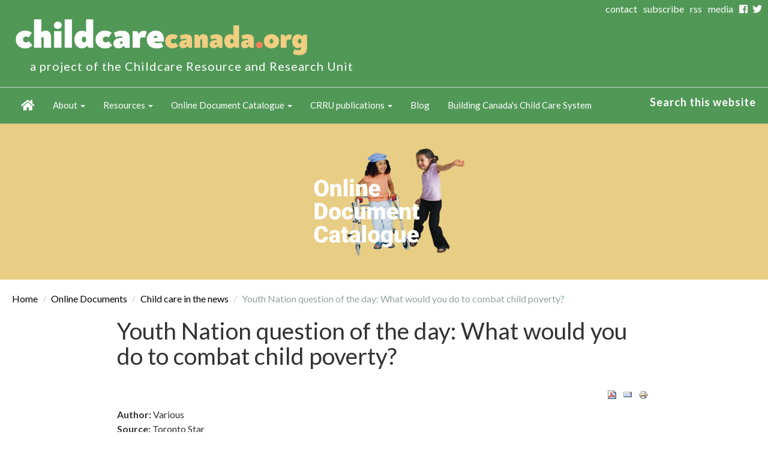

--- FILE ---
content_type: text/html; charset=utf-8
request_url: https://childcarecanada.org/documents/child-care-news/11/06/youth-nation-question-day-what-would-you-do-combat-child-poverty
body_size: 23565
content:
<!DOCTYPE html>
<html lang="en" dir="ltr">
<head>
  <link rel="profile" href="http://www.w3.org/1999/xhtml/vocab" />
  <link rel="alternate" type="application/rss+xml" title="This is the main feed for childcarecanada.org. It contains all online documents and childcare in the news items." href="/rss.xml" />
  <meta name="viewport" content="width=device-width, initial-scale=1.0">
  <meta http-equiv="Content-Type" content="text/html; charset=utf-8" /><script type="text/javascript">(window.NREUM||(NREUM={})).init={ajax:{deny_list:["bam.nr-data.net"]},feature_flags:["soft_nav"]};(window.NREUM||(NREUM={})).loader_config={licenseKey:"NRJS-70cdeb6a9890eea5512",applicationID:"364722062",browserID:"364722133"};;/*! For license information please see nr-loader-rum-1.308.0.min.js.LICENSE.txt */
(()=>{var e,t,r={163:(e,t,r)=>{"use strict";r.d(t,{j:()=>E});var n=r(384),i=r(1741);var a=r(2555);r(860).K7.genericEvents;const s="experimental.resources",o="register",c=e=>{if(!e||"string"!=typeof e)return!1;try{document.createDocumentFragment().querySelector(e)}catch{return!1}return!0};var d=r(2614),u=r(944),l=r(8122);const f="[data-nr-mask]",g=e=>(0,l.a)(e,(()=>{const e={feature_flags:[],experimental:{allow_registered_children:!1,resources:!1},mask_selector:"*",block_selector:"[data-nr-block]",mask_input_options:{color:!1,date:!1,"datetime-local":!1,email:!1,month:!1,number:!1,range:!1,search:!1,tel:!1,text:!1,time:!1,url:!1,week:!1,textarea:!1,select:!1,password:!0}};return{ajax:{deny_list:void 0,block_internal:!0,enabled:!0,autoStart:!0},api:{get allow_registered_children(){return e.feature_flags.includes(o)||e.experimental.allow_registered_children},set allow_registered_children(t){e.experimental.allow_registered_children=t},duplicate_registered_data:!1},browser_consent_mode:{enabled:!1},distributed_tracing:{enabled:void 0,exclude_newrelic_header:void 0,cors_use_newrelic_header:void 0,cors_use_tracecontext_headers:void 0,allowed_origins:void 0},get feature_flags(){return e.feature_flags},set feature_flags(t){e.feature_flags=t},generic_events:{enabled:!0,autoStart:!0},harvest:{interval:30},jserrors:{enabled:!0,autoStart:!0},logging:{enabled:!0,autoStart:!0},metrics:{enabled:!0,autoStart:!0},obfuscate:void 0,page_action:{enabled:!0},page_view_event:{enabled:!0,autoStart:!0},page_view_timing:{enabled:!0,autoStart:!0},performance:{capture_marks:!1,capture_measures:!1,capture_detail:!0,resources:{get enabled(){return e.feature_flags.includes(s)||e.experimental.resources},set enabled(t){e.experimental.resources=t},asset_types:[],first_party_domains:[],ignore_newrelic:!0}},privacy:{cookies_enabled:!0},proxy:{assets:void 0,beacon:void 0},session:{expiresMs:d.wk,inactiveMs:d.BB},session_replay:{autoStart:!0,enabled:!1,preload:!1,sampling_rate:10,error_sampling_rate:100,collect_fonts:!1,inline_images:!1,fix_stylesheets:!0,mask_all_inputs:!0,get mask_text_selector(){return e.mask_selector},set mask_text_selector(t){c(t)?e.mask_selector="".concat(t,",").concat(f):""===t||null===t?e.mask_selector=f:(0,u.R)(5,t)},get block_class(){return"nr-block"},get ignore_class(){return"nr-ignore"},get mask_text_class(){return"nr-mask"},get block_selector(){return e.block_selector},set block_selector(t){c(t)?e.block_selector+=",".concat(t):""!==t&&(0,u.R)(6,t)},get mask_input_options(){return e.mask_input_options},set mask_input_options(t){t&&"object"==typeof t?e.mask_input_options={...t,password:!0}:(0,u.R)(7,t)}},session_trace:{enabled:!0,autoStart:!0},soft_navigations:{enabled:!0,autoStart:!0},spa:{enabled:!0,autoStart:!0},ssl:void 0,user_actions:{enabled:!0,elementAttributes:["id","className","tagName","type"]}}})());var p=r(6154),m=r(9324);let h=0;const v={buildEnv:m.F3,distMethod:m.Xs,version:m.xv,originTime:p.WN},b={consented:!1},y={appMetadata:{},get consented(){return this.session?.state?.consent||b.consented},set consented(e){b.consented=e},customTransaction:void 0,denyList:void 0,disabled:!1,harvester:void 0,isolatedBacklog:!1,isRecording:!1,loaderType:void 0,maxBytes:3e4,obfuscator:void 0,onerror:void 0,ptid:void 0,releaseIds:{},session:void 0,timeKeeper:void 0,registeredEntities:[],jsAttributesMetadata:{bytes:0},get harvestCount(){return++h}},_=e=>{const t=(0,l.a)(e,y),r=Object.keys(v).reduce((e,t)=>(e[t]={value:v[t],writable:!1,configurable:!0,enumerable:!0},e),{});return Object.defineProperties(t,r)};var w=r(5701);const x=e=>{const t=e.startsWith("http");e+="/",r.p=t?e:"https://"+e};var R=r(7836),k=r(3241);const A={accountID:void 0,trustKey:void 0,agentID:void 0,licenseKey:void 0,applicationID:void 0,xpid:void 0},S=e=>(0,l.a)(e,A),T=new Set;function E(e,t={},r,s){let{init:o,info:c,loader_config:d,runtime:u={},exposed:l=!0}=t;if(!c){const e=(0,n.pV)();o=e.init,c=e.info,d=e.loader_config}e.init=g(o||{}),e.loader_config=S(d||{}),c.jsAttributes??={},p.bv&&(c.jsAttributes.isWorker=!0),e.info=(0,a.D)(c);const f=e.init,m=[c.beacon,c.errorBeacon];T.has(e.agentIdentifier)||(f.proxy.assets&&(x(f.proxy.assets),m.push(f.proxy.assets)),f.proxy.beacon&&m.push(f.proxy.beacon),e.beacons=[...m],function(e){const t=(0,n.pV)();Object.getOwnPropertyNames(i.W.prototype).forEach(r=>{const n=i.W.prototype[r];if("function"!=typeof n||"constructor"===n)return;let a=t[r];e[r]&&!1!==e.exposed&&"micro-agent"!==e.runtime?.loaderType&&(t[r]=(...t)=>{const n=e[r](...t);return a?a(...t):n})})}(e),(0,n.US)("activatedFeatures",w.B)),u.denyList=[...f.ajax.deny_list||[],...f.ajax.block_internal?m:[]],u.ptid=e.agentIdentifier,u.loaderType=r,e.runtime=_(u),T.has(e.agentIdentifier)||(e.ee=R.ee.get(e.agentIdentifier),e.exposed=l,(0,k.W)({agentIdentifier:e.agentIdentifier,drained:!!w.B?.[e.agentIdentifier],type:"lifecycle",name:"initialize",feature:void 0,data:e.config})),T.add(e.agentIdentifier)}},384:(e,t,r)=>{"use strict";r.d(t,{NT:()=>s,US:()=>u,Zm:()=>o,bQ:()=>d,dV:()=>c,pV:()=>l});var n=r(6154),i=r(1863),a=r(1910);const s={beacon:"bam.nr-data.net",errorBeacon:"bam.nr-data.net"};function o(){return n.gm.NREUM||(n.gm.NREUM={}),void 0===n.gm.newrelic&&(n.gm.newrelic=n.gm.NREUM),n.gm.NREUM}function c(){let e=o();return e.o||(e.o={ST:n.gm.setTimeout,SI:n.gm.setImmediate||n.gm.setInterval,CT:n.gm.clearTimeout,XHR:n.gm.XMLHttpRequest,REQ:n.gm.Request,EV:n.gm.Event,PR:n.gm.Promise,MO:n.gm.MutationObserver,FETCH:n.gm.fetch,WS:n.gm.WebSocket},(0,a.i)(...Object.values(e.o))),e}function d(e,t){let r=o();r.initializedAgents??={},t.initializedAt={ms:(0,i.t)(),date:new Date},r.initializedAgents[e]=t}function u(e,t){o()[e]=t}function l(){return function(){let e=o();const t=e.info||{};e.info={beacon:s.beacon,errorBeacon:s.errorBeacon,...t}}(),function(){let e=o();const t=e.init||{};e.init={...t}}(),c(),function(){let e=o();const t=e.loader_config||{};e.loader_config={...t}}(),o()}},782:(e,t,r)=>{"use strict";r.d(t,{T:()=>n});const n=r(860).K7.pageViewTiming},860:(e,t,r)=>{"use strict";r.d(t,{$J:()=>u,K7:()=>c,P3:()=>d,XX:()=>i,Yy:()=>o,df:()=>a,qY:()=>n,v4:()=>s});const n="events",i="jserrors",a="browser/blobs",s="rum",o="browser/logs",c={ajax:"ajax",genericEvents:"generic_events",jserrors:i,logging:"logging",metrics:"metrics",pageAction:"page_action",pageViewEvent:"page_view_event",pageViewTiming:"page_view_timing",sessionReplay:"session_replay",sessionTrace:"session_trace",softNav:"soft_navigations",spa:"spa"},d={[c.pageViewEvent]:1,[c.pageViewTiming]:2,[c.metrics]:3,[c.jserrors]:4,[c.spa]:5,[c.ajax]:6,[c.sessionTrace]:7,[c.softNav]:8,[c.sessionReplay]:9,[c.logging]:10,[c.genericEvents]:11},u={[c.pageViewEvent]:s,[c.pageViewTiming]:n,[c.ajax]:n,[c.spa]:n,[c.softNav]:n,[c.metrics]:i,[c.jserrors]:i,[c.sessionTrace]:a,[c.sessionReplay]:a,[c.logging]:o,[c.genericEvents]:"ins"}},944:(e,t,r)=>{"use strict";r.d(t,{R:()=>i});var n=r(3241);function i(e,t){"function"==typeof console.debug&&(console.debug("New Relic Warning: https://github.com/newrelic/newrelic-browser-agent/blob/main/docs/warning-codes.md#".concat(e),t),(0,n.W)({agentIdentifier:null,drained:null,type:"data",name:"warn",feature:"warn",data:{code:e,secondary:t}}))}},1687:(e,t,r)=>{"use strict";r.d(t,{Ak:()=>d,Ze:()=>f,x3:()=>u});var n=r(3241),i=r(7836),a=r(3606),s=r(860),o=r(2646);const c={};function d(e,t){const r={staged:!1,priority:s.P3[t]||0};l(e),c[e].get(t)||c[e].set(t,r)}function u(e,t){e&&c[e]&&(c[e].get(t)&&c[e].delete(t),p(e,t,!1),c[e].size&&g(e))}function l(e){if(!e)throw new Error("agentIdentifier required");c[e]||(c[e]=new Map)}function f(e="",t="feature",r=!1){if(l(e),!e||!c[e].get(t)||r)return p(e,t);c[e].get(t).staged=!0,g(e)}function g(e){const t=Array.from(c[e]);t.every(([e,t])=>t.staged)&&(t.sort((e,t)=>e[1].priority-t[1].priority),t.forEach(([t])=>{c[e].delete(t),p(e,t)}))}function p(e,t,r=!0){const s=e?i.ee.get(e):i.ee,c=a.i.handlers;if(!s.aborted&&s.backlog&&c){if((0,n.W)({agentIdentifier:e,type:"lifecycle",name:"drain",feature:t}),r){const e=s.backlog[t],r=c[t];if(r){for(let t=0;e&&t<e.length;++t)m(e[t],r);Object.entries(r).forEach(([e,t])=>{Object.values(t||{}).forEach(t=>{t[0]?.on&&t[0]?.context()instanceof o.y&&t[0].on(e,t[1])})})}}s.isolatedBacklog||delete c[t],s.backlog[t]=null,s.emit("drain-"+t,[])}}function m(e,t){var r=e[1];Object.values(t[r]||{}).forEach(t=>{var r=e[0];if(t[0]===r){var n=t[1],i=e[3],a=e[2];n.apply(i,a)}})}},1738:(e,t,r)=>{"use strict";r.d(t,{U:()=>g,Y:()=>f});var n=r(3241),i=r(9908),a=r(1863),s=r(944),o=r(5701),c=r(3969),d=r(8362),u=r(860),l=r(4261);function f(e,t,r,a){const f=a||r;!f||f[e]&&f[e]!==d.d.prototype[e]||(f[e]=function(){(0,i.p)(c.xV,["API/"+e+"/called"],void 0,u.K7.metrics,r.ee),(0,n.W)({agentIdentifier:r.agentIdentifier,drained:!!o.B?.[r.agentIdentifier],type:"data",name:"api",feature:l.Pl+e,data:{}});try{return t.apply(this,arguments)}catch(e){(0,s.R)(23,e)}})}function g(e,t,r,n,s){const o=e.info;null===r?delete o.jsAttributes[t]:o.jsAttributes[t]=r,(s||null===r)&&(0,i.p)(l.Pl+n,[(0,a.t)(),t,r],void 0,"session",e.ee)}},1741:(e,t,r)=>{"use strict";r.d(t,{W:()=>a});var n=r(944),i=r(4261);class a{#e(e,...t){if(this[e]!==a.prototype[e])return this[e](...t);(0,n.R)(35,e)}addPageAction(e,t){return this.#e(i.hG,e,t)}register(e){return this.#e(i.eY,e)}recordCustomEvent(e,t){return this.#e(i.fF,e,t)}setPageViewName(e,t){return this.#e(i.Fw,e,t)}setCustomAttribute(e,t,r){return this.#e(i.cD,e,t,r)}noticeError(e,t){return this.#e(i.o5,e,t)}setUserId(e,t=!1){return this.#e(i.Dl,e,t)}setApplicationVersion(e){return this.#e(i.nb,e)}setErrorHandler(e){return this.#e(i.bt,e)}addRelease(e,t){return this.#e(i.k6,e,t)}log(e,t){return this.#e(i.$9,e,t)}start(){return this.#e(i.d3)}finished(e){return this.#e(i.BL,e)}recordReplay(){return this.#e(i.CH)}pauseReplay(){return this.#e(i.Tb)}addToTrace(e){return this.#e(i.U2,e)}setCurrentRouteName(e){return this.#e(i.PA,e)}interaction(e){return this.#e(i.dT,e)}wrapLogger(e,t,r){return this.#e(i.Wb,e,t,r)}measure(e,t){return this.#e(i.V1,e,t)}consent(e){return this.#e(i.Pv,e)}}},1863:(e,t,r)=>{"use strict";function n(){return Math.floor(performance.now())}r.d(t,{t:()=>n})},1910:(e,t,r)=>{"use strict";r.d(t,{i:()=>a});var n=r(944);const i=new Map;function a(...e){return e.every(e=>{if(i.has(e))return i.get(e);const t="function"==typeof e?e.toString():"",r=t.includes("[native code]"),a=t.includes("nrWrapper");return r||a||(0,n.R)(64,e?.name||t),i.set(e,r),r})}},2555:(e,t,r)=>{"use strict";r.d(t,{D:()=>o,f:()=>s});var n=r(384),i=r(8122);const a={beacon:n.NT.beacon,errorBeacon:n.NT.errorBeacon,licenseKey:void 0,applicationID:void 0,sa:void 0,queueTime:void 0,applicationTime:void 0,ttGuid:void 0,user:void 0,account:void 0,product:void 0,extra:void 0,jsAttributes:{},userAttributes:void 0,atts:void 0,transactionName:void 0,tNamePlain:void 0};function s(e){try{return!!e.licenseKey&&!!e.errorBeacon&&!!e.applicationID}catch(e){return!1}}const o=e=>(0,i.a)(e,a)},2614:(e,t,r)=>{"use strict";r.d(t,{BB:()=>s,H3:()=>n,g:()=>d,iL:()=>c,tS:()=>o,uh:()=>i,wk:()=>a});const n="NRBA",i="SESSION",a=144e5,s=18e5,o={STARTED:"session-started",PAUSE:"session-pause",RESET:"session-reset",RESUME:"session-resume",UPDATE:"session-update"},c={SAME_TAB:"same-tab",CROSS_TAB:"cross-tab"},d={OFF:0,FULL:1,ERROR:2}},2646:(e,t,r)=>{"use strict";r.d(t,{y:()=>n});class n{constructor(e){this.contextId=e}}},2843:(e,t,r)=>{"use strict";r.d(t,{G:()=>a,u:()=>i});var n=r(3878);function i(e,t=!1,r,i){(0,n.DD)("visibilitychange",function(){if(t)return void("hidden"===document.visibilityState&&e());e(document.visibilityState)},r,i)}function a(e,t,r){(0,n.sp)("pagehide",e,t,r)}},3241:(e,t,r)=>{"use strict";r.d(t,{W:()=>a});var n=r(6154);const i="newrelic";function a(e={}){try{n.gm.dispatchEvent(new CustomEvent(i,{detail:e}))}catch(e){}}},3606:(e,t,r)=>{"use strict";r.d(t,{i:()=>a});var n=r(9908);a.on=s;var i=a.handlers={};function a(e,t,r,a){s(a||n.d,i,e,t,r)}function s(e,t,r,i,a){a||(a="feature"),e||(e=n.d);var s=t[a]=t[a]||{};(s[r]=s[r]||[]).push([e,i])}},3878:(e,t,r)=>{"use strict";function n(e,t){return{capture:e,passive:!1,signal:t}}function i(e,t,r=!1,i){window.addEventListener(e,t,n(r,i))}function a(e,t,r=!1,i){document.addEventListener(e,t,n(r,i))}r.d(t,{DD:()=>a,jT:()=>n,sp:()=>i})},3969:(e,t,r)=>{"use strict";r.d(t,{TZ:()=>n,XG:()=>o,rs:()=>i,xV:()=>s,z_:()=>a});const n=r(860).K7.metrics,i="sm",a="cm",s="storeSupportabilityMetrics",o="storeEventMetrics"},4234:(e,t,r)=>{"use strict";r.d(t,{W:()=>a});var n=r(7836),i=r(1687);class a{constructor(e,t){this.agentIdentifier=e,this.ee=n.ee.get(e),this.featureName=t,this.blocked=!1}deregisterDrain(){(0,i.x3)(this.agentIdentifier,this.featureName)}}},4261:(e,t,r)=>{"use strict";r.d(t,{$9:()=>d,BL:()=>o,CH:()=>g,Dl:()=>_,Fw:()=>y,PA:()=>h,Pl:()=>n,Pv:()=>k,Tb:()=>l,U2:()=>a,V1:()=>R,Wb:()=>x,bt:()=>b,cD:()=>v,d3:()=>w,dT:()=>c,eY:()=>p,fF:()=>f,hG:()=>i,k6:()=>s,nb:()=>m,o5:()=>u});const n="api-",i="addPageAction",a="addToTrace",s="addRelease",o="finished",c="interaction",d="log",u="noticeError",l="pauseReplay",f="recordCustomEvent",g="recordReplay",p="register",m="setApplicationVersion",h="setCurrentRouteName",v="setCustomAttribute",b="setErrorHandler",y="setPageViewName",_="setUserId",w="start",x="wrapLogger",R="measure",k="consent"},5289:(e,t,r)=>{"use strict";r.d(t,{GG:()=>s,Qr:()=>c,sB:()=>o});var n=r(3878),i=r(6389);function a(){return"undefined"==typeof document||"complete"===document.readyState}function s(e,t){if(a())return e();const r=(0,i.J)(e),s=setInterval(()=>{a()&&(clearInterval(s),r())},500);(0,n.sp)("load",r,t)}function o(e){if(a())return e();(0,n.DD)("DOMContentLoaded",e)}function c(e){if(a())return e();(0,n.sp)("popstate",e)}},5607:(e,t,r)=>{"use strict";r.d(t,{W:()=>n});const n=(0,r(9566).bz)()},5701:(e,t,r)=>{"use strict";r.d(t,{B:()=>a,t:()=>s});var n=r(3241);const i=new Set,a={};function s(e,t){const r=t.agentIdentifier;a[r]??={},e&&"object"==typeof e&&(i.has(r)||(t.ee.emit("rumresp",[e]),a[r]=e,i.add(r),(0,n.W)({agentIdentifier:r,loaded:!0,drained:!0,type:"lifecycle",name:"load",feature:void 0,data:e})))}},6154:(e,t,r)=>{"use strict";r.d(t,{OF:()=>c,RI:()=>i,WN:()=>u,bv:()=>a,eN:()=>l,gm:()=>s,mw:()=>o,sb:()=>d});var n=r(1863);const i="undefined"!=typeof window&&!!window.document,a="undefined"!=typeof WorkerGlobalScope&&("undefined"!=typeof self&&self instanceof WorkerGlobalScope&&self.navigator instanceof WorkerNavigator||"undefined"!=typeof globalThis&&globalThis instanceof WorkerGlobalScope&&globalThis.navigator instanceof WorkerNavigator),s=i?window:"undefined"!=typeof WorkerGlobalScope&&("undefined"!=typeof self&&self instanceof WorkerGlobalScope&&self||"undefined"!=typeof globalThis&&globalThis instanceof WorkerGlobalScope&&globalThis),o=Boolean("hidden"===s?.document?.visibilityState),c=/iPad|iPhone|iPod/.test(s.navigator?.userAgent),d=c&&"undefined"==typeof SharedWorker,u=((()=>{const e=s.navigator?.userAgent?.match(/Firefox[/\s](\d+\.\d+)/);Array.isArray(e)&&e.length>=2&&e[1]})(),Date.now()-(0,n.t)()),l=()=>"undefined"!=typeof PerformanceNavigationTiming&&s?.performance?.getEntriesByType("navigation")?.[0]?.responseStart},6389:(e,t,r)=>{"use strict";function n(e,t=500,r={}){const n=r?.leading||!1;let i;return(...r)=>{n&&void 0===i&&(e.apply(this,r),i=setTimeout(()=>{i=clearTimeout(i)},t)),n||(clearTimeout(i),i=setTimeout(()=>{e.apply(this,r)},t))}}function i(e){let t=!1;return(...r)=>{t||(t=!0,e.apply(this,r))}}r.d(t,{J:()=>i,s:()=>n})},6630:(e,t,r)=>{"use strict";r.d(t,{T:()=>n});const n=r(860).K7.pageViewEvent},7699:(e,t,r)=>{"use strict";r.d(t,{It:()=>a,KC:()=>o,No:()=>i,qh:()=>s});var n=r(860);const i=16e3,a=1e6,s="SESSION_ERROR",o={[n.K7.logging]:!0,[n.K7.genericEvents]:!1,[n.K7.jserrors]:!1,[n.K7.ajax]:!1}},7836:(e,t,r)=>{"use strict";r.d(t,{P:()=>o,ee:()=>c});var n=r(384),i=r(8990),a=r(2646),s=r(5607);const o="nr@context:".concat(s.W),c=function e(t,r){var n={},s={},u={},l=!1;try{l=16===r.length&&d.initializedAgents?.[r]?.runtime.isolatedBacklog}catch(e){}var f={on:p,addEventListener:p,removeEventListener:function(e,t){var r=n[e];if(!r)return;for(var i=0;i<r.length;i++)r[i]===t&&r.splice(i,1)},emit:function(e,r,n,i,a){!1!==a&&(a=!0);if(c.aborted&&!i)return;t&&a&&t.emit(e,r,n);var o=g(n);m(e).forEach(e=>{e.apply(o,r)});var d=v()[s[e]];d&&d.push([f,e,r,o]);return o},get:h,listeners:m,context:g,buffer:function(e,t){const r=v();if(t=t||"feature",f.aborted)return;Object.entries(e||{}).forEach(([e,n])=>{s[n]=t,t in r||(r[t]=[])})},abort:function(){f._aborted=!0,Object.keys(f.backlog).forEach(e=>{delete f.backlog[e]})},isBuffering:function(e){return!!v()[s[e]]},debugId:r,backlog:l?{}:t&&"object"==typeof t.backlog?t.backlog:{},isolatedBacklog:l};return Object.defineProperty(f,"aborted",{get:()=>{let e=f._aborted||!1;return e||(t&&(e=t.aborted),e)}}),f;function g(e){return e&&e instanceof a.y?e:e?(0,i.I)(e,o,()=>new a.y(o)):new a.y(o)}function p(e,t){n[e]=m(e).concat(t)}function m(e){return n[e]||[]}function h(t){return u[t]=u[t]||e(f,t)}function v(){return f.backlog}}(void 0,"globalEE"),d=(0,n.Zm)();d.ee||(d.ee=c)},8122:(e,t,r)=>{"use strict";r.d(t,{a:()=>i});var n=r(944);function i(e,t){try{if(!e||"object"!=typeof e)return(0,n.R)(3);if(!t||"object"!=typeof t)return(0,n.R)(4);const r=Object.create(Object.getPrototypeOf(t),Object.getOwnPropertyDescriptors(t)),a=0===Object.keys(r).length?e:r;for(let s in a)if(void 0!==e[s])try{if(null===e[s]){r[s]=null;continue}Array.isArray(e[s])&&Array.isArray(t[s])?r[s]=Array.from(new Set([...e[s],...t[s]])):"object"==typeof e[s]&&"object"==typeof t[s]?r[s]=i(e[s],t[s]):r[s]=e[s]}catch(e){r[s]||(0,n.R)(1,e)}return r}catch(e){(0,n.R)(2,e)}}},8362:(e,t,r)=>{"use strict";r.d(t,{d:()=>a});var n=r(9566),i=r(1741);class a extends i.W{agentIdentifier=(0,n.LA)(16)}},8374:(e,t,r)=>{r.nc=(()=>{try{return document?.currentScript?.nonce}catch(e){}return""})()},8990:(e,t,r)=>{"use strict";r.d(t,{I:()=>i});var n=Object.prototype.hasOwnProperty;function i(e,t,r){if(n.call(e,t))return e[t];var i=r();if(Object.defineProperty&&Object.keys)try{return Object.defineProperty(e,t,{value:i,writable:!0,enumerable:!1}),i}catch(e){}return e[t]=i,i}},9324:(e,t,r)=>{"use strict";r.d(t,{F3:()=>i,Xs:()=>a,xv:()=>n});const n="1.308.0",i="PROD",a="CDN"},9566:(e,t,r)=>{"use strict";r.d(t,{LA:()=>o,bz:()=>s});var n=r(6154);const i="xxxxxxxx-xxxx-4xxx-yxxx-xxxxxxxxxxxx";function a(e,t){return e?15&e[t]:16*Math.random()|0}function s(){const e=n.gm?.crypto||n.gm?.msCrypto;let t,r=0;return e&&e.getRandomValues&&(t=e.getRandomValues(new Uint8Array(30))),i.split("").map(e=>"x"===e?a(t,r++).toString(16):"y"===e?(3&a()|8).toString(16):e).join("")}function o(e){const t=n.gm?.crypto||n.gm?.msCrypto;let r,i=0;t&&t.getRandomValues&&(r=t.getRandomValues(new Uint8Array(e)));const s=[];for(var o=0;o<e;o++)s.push(a(r,i++).toString(16));return s.join("")}},9908:(e,t,r)=>{"use strict";r.d(t,{d:()=>n,p:()=>i});var n=r(7836).ee.get("handle");function i(e,t,r,i,a){a?(a.buffer([e],i),a.emit(e,t,r)):(n.buffer([e],i),n.emit(e,t,r))}}},n={};function i(e){var t=n[e];if(void 0!==t)return t.exports;var a=n[e]={exports:{}};return r[e](a,a.exports,i),a.exports}i.m=r,i.d=(e,t)=>{for(var r in t)i.o(t,r)&&!i.o(e,r)&&Object.defineProperty(e,r,{enumerable:!0,get:t[r]})},i.f={},i.e=e=>Promise.all(Object.keys(i.f).reduce((t,r)=>(i.f[r](e,t),t),[])),i.u=e=>"nr-rum-1.308.0.min.js",i.o=(e,t)=>Object.prototype.hasOwnProperty.call(e,t),e={},t="NRBA-1.308.0.PROD:",i.l=(r,n,a,s)=>{if(e[r])e[r].push(n);else{var o,c;if(void 0!==a)for(var d=document.getElementsByTagName("script"),u=0;u<d.length;u++){var l=d[u];if(l.getAttribute("src")==r||l.getAttribute("data-webpack")==t+a){o=l;break}}if(!o){c=!0;var f={296:"sha512-+MIMDsOcckGXa1EdWHqFNv7P+JUkd5kQwCBr3KE6uCvnsBNUrdSt4a/3/L4j4TxtnaMNjHpza2/erNQbpacJQA=="};(o=document.createElement("script")).charset="utf-8",i.nc&&o.setAttribute("nonce",i.nc),o.setAttribute("data-webpack",t+a),o.src=r,0!==o.src.indexOf(window.location.origin+"/")&&(o.crossOrigin="anonymous"),f[s]&&(o.integrity=f[s])}e[r]=[n];var g=(t,n)=>{o.onerror=o.onload=null,clearTimeout(p);var i=e[r];if(delete e[r],o.parentNode&&o.parentNode.removeChild(o),i&&i.forEach(e=>e(n)),t)return t(n)},p=setTimeout(g.bind(null,void 0,{type:"timeout",target:o}),12e4);o.onerror=g.bind(null,o.onerror),o.onload=g.bind(null,o.onload),c&&document.head.appendChild(o)}},i.r=e=>{"undefined"!=typeof Symbol&&Symbol.toStringTag&&Object.defineProperty(e,Symbol.toStringTag,{value:"Module"}),Object.defineProperty(e,"__esModule",{value:!0})},i.p="https://js-agent.newrelic.com/",(()=>{var e={374:0,840:0};i.f.j=(t,r)=>{var n=i.o(e,t)?e[t]:void 0;if(0!==n)if(n)r.push(n[2]);else{var a=new Promise((r,i)=>n=e[t]=[r,i]);r.push(n[2]=a);var s=i.p+i.u(t),o=new Error;i.l(s,r=>{if(i.o(e,t)&&(0!==(n=e[t])&&(e[t]=void 0),n)){var a=r&&("load"===r.type?"missing":r.type),s=r&&r.target&&r.target.src;o.message="Loading chunk "+t+" failed: ("+a+": "+s+")",o.name="ChunkLoadError",o.type=a,o.request=s,n[1](o)}},"chunk-"+t,t)}};var t=(t,r)=>{var n,a,[s,o,c]=r,d=0;if(s.some(t=>0!==e[t])){for(n in o)i.o(o,n)&&(i.m[n]=o[n]);if(c)c(i)}for(t&&t(r);d<s.length;d++)a=s[d],i.o(e,a)&&e[a]&&e[a][0](),e[a]=0},r=self["webpackChunk:NRBA-1.308.0.PROD"]=self["webpackChunk:NRBA-1.308.0.PROD"]||[];r.forEach(t.bind(null,0)),r.push=t.bind(null,r.push.bind(r))})(),(()=>{"use strict";i(8374);var e=i(8362),t=i(860);const r=Object.values(t.K7);var n=i(163);var a=i(9908),s=i(1863),o=i(4261),c=i(1738);var d=i(1687),u=i(4234),l=i(5289),f=i(6154),g=i(944),p=i(384);const m=e=>f.RI&&!0===e?.privacy.cookies_enabled;function h(e){return!!(0,p.dV)().o.MO&&m(e)&&!0===e?.session_trace.enabled}var v=i(6389),b=i(7699);class y extends u.W{constructor(e,t){super(e.agentIdentifier,t),this.agentRef=e,this.abortHandler=void 0,this.featAggregate=void 0,this.loadedSuccessfully=void 0,this.onAggregateImported=new Promise(e=>{this.loadedSuccessfully=e}),this.deferred=Promise.resolve(),!1===e.init[this.featureName].autoStart?this.deferred=new Promise((t,r)=>{this.ee.on("manual-start-all",(0,v.J)(()=>{(0,d.Ak)(e.agentIdentifier,this.featureName),t()}))}):(0,d.Ak)(e.agentIdentifier,t)}importAggregator(e,t,r={}){if(this.featAggregate)return;const n=async()=>{let n;await this.deferred;try{if(m(e.init)){const{setupAgentSession:t}=await i.e(296).then(i.bind(i,3305));n=t(e)}}catch(e){(0,g.R)(20,e),this.ee.emit("internal-error",[e]),(0,a.p)(b.qh,[e],void 0,this.featureName,this.ee)}try{if(!this.#t(this.featureName,n,e.init))return(0,d.Ze)(this.agentIdentifier,this.featureName),void this.loadedSuccessfully(!1);const{Aggregate:i}=await t();this.featAggregate=new i(e,r),e.runtime.harvester.initializedAggregates.push(this.featAggregate),this.loadedSuccessfully(!0)}catch(e){(0,g.R)(34,e),this.abortHandler?.(),(0,d.Ze)(this.agentIdentifier,this.featureName,!0),this.loadedSuccessfully(!1),this.ee&&this.ee.abort()}};f.RI?(0,l.GG)(()=>n(),!0):n()}#t(e,r,n){if(this.blocked)return!1;switch(e){case t.K7.sessionReplay:return h(n)&&!!r;case t.K7.sessionTrace:return!!r;default:return!0}}}var _=i(6630),w=i(2614),x=i(3241);class R extends y{static featureName=_.T;constructor(e){var t;super(e,_.T),this.setupInspectionEvents(e.agentIdentifier),t=e,(0,c.Y)(o.Fw,function(e,r){"string"==typeof e&&("/"!==e.charAt(0)&&(e="/"+e),t.runtime.customTransaction=(r||"http://custom.transaction")+e,(0,a.p)(o.Pl+o.Fw,[(0,s.t)()],void 0,void 0,t.ee))},t),this.importAggregator(e,()=>i.e(296).then(i.bind(i,3943)))}setupInspectionEvents(e){const t=(t,r)=>{t&&(0,x.W)({agentIdentifier:e,timeStamp:t.timeStamp,loaded:"complete"===t.target.readyState,type:"window",name:r,data:t.target.location+""})};(0,l.sB)(e=>{t(e,"DOMContentLoaded")}),(0,l.GG)(e=>{t(e,"load")}),(0,l.Qr)(e=>{t(e,"navigate")}),this.ee.on(w.tS.UPDATE,(t,r)=>{(0,x.W)({agentIdentifier:e,type:"lifecycle",name:"session",data:r})})}}class k extends e.d{constructor(e){var t;(super(),f.gm)?(this.features={},(0,p.bQ)(this.agentIdentifier,this),this.desiredFeatures=new Set(e.features||[]),this.desiredFeatures.add(R),(0,n.j)(this,e,e.loaderType||"agent"),t=this,(0,c.Y)(o.cD,function(e,r,n=!1){if("string"==typeof e){if(["string","number","boolean"].includes(typeof r)||null===r)return(0,c.U)(t,e,r,o.cD,n);(0,g.R)(40,typeof r)}else(0,g.R)(39,typeof e)},t),function(e){(0,c.Y)(o.Dl,function(t,r=!1){if("string"!=typeof t&&null!==t)return void(0,g.R)(41,typeof t);const n=e.info.jsAttributes["enduser.id"];r&&null!=n&&n!==t?(0,a.p)(o.Pl+"setUserIdAndResetSession",[t],void 0,"session",e.ee):(0,c.U)(e,"enduser.id",t,o.Dl,!0)},e)}(this),function(e){(0,c.Y)(o.nb,function(t){if("string"==typeof t||null===t)return(0,c.U)(e,"application.version",t,o.nb,!1);(0,g.R)(42,typeof t)},e)}(this),function(e){(0,c.Y)(o.d3,function(){e.ee.emit("manual-start-all")},e)}(this),function(e){(0,c.Y)(o.Pv,function(t=!0){if("boolean"==typeof t){if((0,a.p)(o.Pl+o.Pv,[t],void 0,"session",e.ee),e.runtime.consented=t,t){const t=e.features.page_view_event;t.onAggregateImported.then(e=>{const r=t.featAggregate;e&&!r.sentRum&&r.sendRum()})}}else(0,g.R)(65,typeof t)},e)}(this),this.run()):(0,g.R)(21)}get config(){return{info:this.info,init:this.init,loader_config:this.loader_config,runtime:this.runtime}}get api(){return this}run(){try{const e=function(e){const t={};return r.forEach(r=>{t[r]=!!e[r]?.enabled}),t}(this.init),n=[...this.desiredFeatures];n.sort((e,r)=>t.P3[e.featureName]-t.P3[r.featureName]),n.forEach(r=>{if(!e[r.featureName]&&r.featureName!==t.K7.pageViewEvent)return;if(r.featureName===t.K7.spa)return void(0,g.R)(67);const n=function(e){switch(e){case t.K7.ajax:return[t.K7.jserrors];case t.K7.sessionTrace:return[t.K7.ajax,t.K7.pageViewEvent];case t.K7.sessionReplay:return[t.K7.sessionTrace];case t.K7.pageViewTiming:return[t.K7.pageViewEvent];default:return[]}}(r.featureName).filter(e=>!(e in this.features));n.length>0&&(0,g.R)(36,{targetFeature:r.featureName,missingDependencies:n}),this.features[r.featureName]=new r(this)})}catch(e){(0,g.R)(22,e);for(const e in this.features)this.features[e].abortHandler?.();const t=(0,p.Zm)();delete t.initializedAgents[this.agentIdentifier]?.features,delete this.sharedAggregator;return t.ee.get(this.agentIdentifier).abort(),!1}}}var A=i(2843),S=i(782);class T extends y{static featureName=S.T;constructor(e){super(e,S.T),f.RI&&((0,A.u)(()=>(0,a.p)("docHidden",[(0,s.t)()],void 0,S.T,this.ee),!0),(0,A.G)(()=>(0,a.p)("winPagehide",[(0,s.t)()],void 0,S.T,this.ee)),this.importAggregator(e,()=>i.e(296).then(i.bind(i,2117))))}}var E=i(3969);class I extends y{static featureName=E.TZ;constructor(e){super(e,E.TZ),f.RI&&document.addEventListener("securitypolicyviolation",e=>{(0,a.p)(E.xV,["Generic/CSPViolation/Detected"],void 0,this.featureName,this.ee)}),this.importAggregator(e,()=>i.e(296).then(i.bind(i,9623)))}}new k({features:[R,T,I],loaderType:"lite"})})()})();</script>
<meta name="Generator" content="Drupal 7 (http://drupal.org)" />
<link rel="canonical" href="/documents/child-care-news/11/06/youth-nation-question-day-what-would-you-do-combat-child-poverty" />
<link rel="shortlink" href="/node/5702" />
<link rel="shortcut icon" href="https://childcarecanada.org/sites/default/files/CRRU-favicon.ico" type="image/vnd.microsoft.icon" />
  <title>Youth Nation question of the day: What would you do to combat child poverty? | childcarecanada.org</title>
  <link type="text/css" rel="stylesheet" href="https://childcarecanada.org/sites/default/files/css/css_lQaZfjVpwP_oGNqdtWCSpJT1EMqXdMiU84ekLLxQnc4.css" media="all" />
<link type="text/css" rel="stylesheet" href="https://childcarecanada.org/sites/default/files/css/css_3Y7G8yz_MMl_lTCBqVBciv5ThHXjqZX04ZzwFEuYCrU.css" media="all" />
<link type="text/css" rel="stylesheet" href="https://childcarecanada.org/sites/default/files/css/css_ljbv5WXsFDxWpfRcThN-MmGTH_Drgxo3lrk_PMY8R4Q.css" media="all" />
<link type="text/css" rel="stylesheet" href="https://cdn.jsdelivr.net/npm/bootswatch@3.3.7/flatly/bootstrap.min.css" media="all" />
<link type="text/css" rel="stylesheet" href="https://cdn.jsdelivr.net/npm/@unicorn-fail/drupal-bootstrap-styles@0.0.2/dist/3.1.1/7.x-3.x/drupal-bootstrap-flatly.min.css" media="all" />
<link type="text/css" rel="stylesheet" href="https://childcarecanada.org/sites/default/files/css/css_9ECb1ZycQjDLa_4lJ5F12EqWqcRAm3as5awchRCiilw.css" media="all" />
<style>
</style>
  <link rel="stylesheet" href="https://use.fontawesome.com/releases/v5.8.1/css/all.css">
  <!-- HTML5 element support for IE6-8 -->
  <!--[if lt IE 9]>
    <script src="https://cdn.jsdelivr.net/html5shiv/3.7.3/html5shiv-printshiv.min.js"></script>
  <![endif]-->
  <script src="https://childcarecanada.org/sites/default/files/js/js_6UR8aB1w5-y_vdUUdWDWlX2QhWu_qIXlEGEV48YgV-c.js"></script>
<script src="https://cdn.jsdelivr.net/npm/bootstrap@3.3.7/dist/js/bootstrap.min.js"></script>
<script src="https://childcarecanada.org/sites/default/files/js/js_gHk2gWJ_Qw_jU2qRiUmSl7d8oly1Cx7lQFrqcp3RXcI.js"></script>
<script src="https://childcarecanada.org/sites/default/files/js/js_waP91NpgGpectm_6Y2XDEauLJ8WCSCBKmmA87unpp2E.js"></script>
<script src="https://www.googletagmanager.com/gtag/js?id=UA-23554820-1"></script>
<script>window.dataLayer = window.dataLayer || [];function gtag(){dataLayer.push(arguments)};gtag("js", new Date());gtag("set", "developer_id.dMDhkMT", true);gtag("config", "UA-23554820-1", {"groups":"default"});</script>
<script src="https://childcarecanada.org/sites/default/files/js/js_N23fS6ooC-uvOJ2j7mtuBbVQeGAvoXnACb9oAiqrOPE.js"></script>
<script>jQuery.extend(Drupal.settings, {"basePath":"\/","pathPrefix":"","setHasJsCookie":0,"ajaxPageState":{"theme":"childcare_bootstrap","theme_token":"L-9b-QCe0QVFSTffThtvJgx2Ze9kWyU5V9uVK3IWu8Y","js":{"sites\/all\/themes\/bootstrap\/js\/bootstrap.js":1,"sites\/all\/modules\/contrib\/jquery_update\/replace\/jquery\/2.2\/jquery.min.js":1,"misc\/jquery-extend-3.4.0.js":1,"misc\/jquery-html-prefilter-3.5.0-backport.js":1,"misc\/jquery.once.js":1,"misc\/drupal.js":1,"sites\/all\/modules\/contrib\/jquery_update\/js\/jquery_browser.js":1,"https:\/\/cdn.jsdelivr.net\/npm\/bootstrap@3.3.7\/dist\/js\/bootstrap.min.js":1,"sites\/all\/modules\/contrib\/entityreference\/js\/entityreference.js":1,"sites\/all\/modules\/contrib\/google_analytics\/googleanalytics.js":1,"https:\/\/www.googletagmanager.com\/gtag\/js?id=UA-23554820-1":1,"0":1,"sites\/all\/modules\/contrib\/field_group\/field_group.js":1},"css":{"modules\/system\/system.base.css":1,"modules\/field\/theme\/field.css":1,"sites\/all\/modules\/contrib\/google_crru_search\/styles.css":1,"modules\/node\/node.css":1,"sites\/all\/modules\/contrib\/calendar\/css\/calendar_multiday.css":1,"sites\/all\/modules\/contrib\/views\/css\/views.css":1,"sites\/all\/modules\/contrib\/ckeditor\/css\/ckeditor.css":1,"sites\/all\/modules\/contrib\/media\/modules\/media_wysiwyg\/css\/media_wysiwyg.base.css":1,"sites\/all\/modules\/contrib\/ctools\/css\/ctools.css":1,"sites\/all\/modules\/contrib\/tagclouds\/tagclouds.css":1,"sites\/all\/modules\/contrib\/print\/print_ui\/css\/print_ui.theme.css":1,"sites\/all\/modules\/contrib\/ds\/layouts\/ds_2col_fluid\/ds_2col_fluid.css":1,"sites\/all\/modules\/contrib\/date\/date_api\/date.css":1,"https:\/\/cdn.jsdelivr.net\/npm\/bootswatch@3.3.7\/flatly\/bootstrap.min.css":1,"https:\/\/cdn.jsdelivr.net\/npm\/@unicorn-fail\/drupal-bootstrap-styles@0.0.2\/dist\/3.1.1\/7.x-3.x\/drupal-bootstrap-flatly.min.css":1,"sites\/all\/themes\/childcare_bootstrap\/css\/style.css":1,"0":1}},"googleanalytics":{"account":["UA-23554820-1"],"trackOutbound":1,"trackMailto":1,"trackDownload":1,"trackDownloadExtensions":"7z|aac|arc|arj|asf|asx|avi|bin|csv|doc(x|m)?|dot(x|m)?|exe|flv|gif|gz|gzip|hqx|jar|jpe?g|js|mp(2|3|4|e?g)|mov(ie)?|msi|msp|pdf|phps|png|ppt(x|m)?|pot(x|m)?|pps(x|m)?|ppam|sld(x|m)?|thmx|qtm?|ra(m|r)?|sea|sit|tar|tgz|torrent|txt|wav|wma|wmv|wpd|xls(x|m|b)?|xlt(x|m)|xlam|xml|z|zip"},"currentPath":"node\/5702","currentPathIsAdmin":false,"field_group":{"html-element":"full"},"bootstrap":{"anchorsFix":"0","anchorsSmoothScrolling":"0","formHasError":1,"popoverEnabled":1,"popoverOptions":{"animation":1,"html":0,"placement":"right","selector":"","trigger":"click","triggerAutoclose":1,"title":"","content":"","delay":0,"container":"body"},"tooltipEnabled":1,"tooltipOptions":{"animation":1,"html":0,"placement":"auto left","selector":"","trigger":"focus hover","delay":0,"container":"body"}}});</script>
  <script src="https://kit.fontawesome.com/446203cc55.js" crossorigin="anonymous"></script>
  <link href="https://fonts.googleapis.com/css2?family=Roboto:wght@900&display=swap" rel="stylesheet">
</head>
<body class="navbar-is-static-top html not-front not-logged-in no-sidebars page-node page-node- page-node-5702 node-type-resource">
  <div id="skip-link">
    <a href="#main-content" class="element-invisible element-focusable">Skip to main content</a>
  </div>
    <header id="navbar" role="banner" class="navbar navbar-static-top navbar-default">
  <div id="top-bar">
            <div class="group" id="navbar-toggle">
        <button type="button" class="navbar-toggle" data-toggle="collapse" data-target="#navbar-collapse">
          <span class="sr-only">Toggle navigation</span>
          <span class="icon-bar"></span>
          <span class="icon-bar"></span>
          <span class="icon-bar"></span>
        </button>
      </div>
          <div class="group" id="social-links">
      <span class="social">
        <ul id="secondary-menu" class="nav navbar-nav"><li class="menu-1722 first"><a href="/contact" title="Contact the Childcare Resource and Research Unit">contact</a></li>
<li class="menu-1768"><a href="https://childcarecanada.org/weekly-newsletter" title="Link to email newsletter subscription form.">subscribe</a></li>
<li class="menu-2350"><a href="/crru-rss-feeds" title="Subscribe to CRRU rss feeds">rss</a></li>
<li class="menu-1730 last"><a href="/media-room" title="Resources for media, including media releases">media</a></li>
</ul>        <a href="https://www.facebook.com/Childcare-Resource-and-Research-Unit-112088688872463/" target="_blank"><i class="fab fa-facebook-square"></i></a>
        <a href="http://twitter.com/#!/childcarepolicy" target="_blank"><i class="fab fa-twitter"></i></a>
      </span>
    </div>
    <div class="site">
      <a title="ChildcareCanada.org Home" href="/">
      <img id="header-logo" src="/sites/all/themes/childcare_bootstrap/images/org-logo-simple.png" alt="">
      <p class="bolder">a project of the Childcare Resource and Research Unit</p>
      </a>
    </div>
  </div>
  <div id="menu-area">
    <div class="navbar-header">
          </div>

          <div class="navbar-collapse collapse" id="navbar-collapse">
        <nav role="navigation">
                      <ul class="menu nav navbar-nav"><li class="first leaf menu-2072"><a href="/" title="childcarecanada website home">Home</a></li>
<li class="expanded menu-1369 dropdown"><a href="/about/about-CRRU" title="About the CRRU" class="dropdown-toggle" data-toggle="dropdown">About <span class="caret"></span></a><ul class="dropdown-menu"><li class="first leaf menu-1378"><a href="/about/about-CRRU" title="What we do, Why we do it, Who we are">About CRRU</a></li>
<li class="leaf menu-1376"><a href="/about/crru-team" title="The CRRU team">CRRU team</a></li>
<li class="leaf menu-1377"><a href="/about/martha-friendly" title="About Martha Friendly, CRRU Executive Director">Martha Friendly</a></li>
<li class="leaf menu-7894"><a href="https://childcarecanada.org/node/16931" title="Join our team!">Job postings</a></li>
<li class="last leaf menu-1370"><a href="/contact" title="">Contact us</a></li>
</ul></li>
<li class="expanded menu-1430 dropdown"><a href="/resources" title="Browse key CRRU resource areas" class="dropdown-toggle" data-toggle="dropdown">Resources <span class="caret"></span></a><ul class="dropdown-menu"><li class="first leaf menu-7486"><a href="/resources" title="Browse key CRRU resource areas">RESOURCE MENU</a></li>
<li class="leaf menu-7641"><a href="/crru-online-documents/search" title="Online Documents">Online Document Catalogue search</a></li>
<li class="leaf menu-1727"><a href="/publications/ecec-in-canada" title="">ECEC in Canada </a></li>
<li class="leaf menu-8030"><a href="https://buildingchildcare.ca" title="">Building Canada&#039;s Child Care System</a></li>
<li class="leaf menu-7489"><a href="http://findingqualitychildcare.ca/" title="">Finding quality childcare</a></li>
<li class="leaf menu-1726"><a href="/publications" title="">CRRU publications</a></li>
<li class="leaf menu-7491"><a href="/resources/issue-files" title="">ISSUE files</a></li>
<li class="leaf menu-7492"><a href="/blog" title="">Blog</a></li>
<li class="leaf menu-7493"><a href="/resources/events" title="">Events</a></li>
<li class="leaf menu-7494"><a href="http://www.childcarequality.ca/" title="">Quality by design</a></li>
<li class="last leaf menu-7632"><a href="https://us10.campaign-archive.com/home/?u=80bb273f376b0a3f99dfd76b4&amp;id=a8ef934bf5" title="View recent weekly email news mailouts">Weekly newsletter archive</a></li>
</ul></li>
<li class="expanded menu-1947 dropdown"><a href="/documents/search" title="Overview and search entry for the database of references to online materials related to ECEC." class="dropdown-toggle" data-toggle="dropdown">Online Document Catalogue <span class="caret"></span></a><ul class="dropdown-menu"><li class="first leaf menu-7487"><a href="/crru-online-documents/search" title="Online Documents">Search the catalogue</a></li>
<li class="leaf menu-3038"><a href="/documents/research-policy-practice" title="Collection subset of the online documents database">Research, policy &amp; practice</a></li>
<li class="leaf menu-1940"><a href="/documents/child-care-news" title="News items in the online documents database">Child care in the news</a></li>
<li class="last leaf menu-4012"><a href="/documents/video" title="ECEC-related video and audio availble online">Online video &amp; audio</a></li>
</ul></li>
<li class="expanded menu-1420 dropdown"><a href="/publications" title="" class="dropdown-toggle" data-toggle="dropdown">CRRU publications <span class="caret"></span></a><ul class="dropdown-menu"><li class="first leaf menu-7638"><a href="/publications/recently-published">Recently published</a></li>
<li class="leaf menu-7490"><a href="/publications" title="">Publications list</a></li>
<li class="leaf menu-7488"><a href="/publications/ecec-in-canada" title="">ECEC in Canada</a></li>
<li class="leaf menu-1517"><a href="/publications/briefing-notes" title="">BRIEFing notes</a></li>
<li class="leaf menu-2114"><a href="/publications/occasional-paper-series" title="Occasional paper series">Occasional paper series</a></li>
<li class="leaf menu-1718"><a href="/publications/other-publications" title="">Other publications</a></li>
<li class="leaf menu-1767"><a href="/publications/quality-design" title="working documents from the &quot;Quality by design&quot; project">Quality by design</a></li>
<li class="last leaf menu-1758"><a href="/publications/video" title="">CRRU Videos</a></li>
</ul></li>
<li class="leaf menu-7496"><a href="/blog" title="">Blog</a></li>
<li class="last leaf menu-8029"><a href="https://buildingchildcare.ca" title="Building Canada&#039;s Child Care System">Building Canada&#039;s Child Care System</a></li>
</ul>                                            <div class="region region-navigation">
    <section id="block-block-94" class="block block-block temp-search-block clearfix">

      
  <p><strong><a href="/crru-site/search">Search this website</a></strong></p>

</section>
  </div>
                  </nav>
      </div>
      </div>
</header>

<div id="full-width-header">
  <div class="container">
      <div class="region region-full-header">
    <section id="block-block-87" class="block block-block clearfix">

      
  <img src="/sites/all/themes/childcare_bootstrap/images/online-docs-header.png" alt="children playing" width="780" height="520" />
</section>
  </div>
  </div>
</div>

<ol class="breadcrumb"><li><a href="/">Home</a></li>
<li><a href="/documents">Online Documents</a></li>
<li><a href="/documents/child-care-news">Child care in the news</a></li>
<li class="active">Youth Nation question of the day: What would you do to combat child poverty?</li>
</ol>
<div class="main-container container">

  <header role="banner" id="page-header">
    
      </header> <!-- /#page-header -->

  <div class="row">

    
    <section class="col-sm-12">
            <a id="main-content"></a>
                    <h1 class="page-header">Youth Nation question of the day: What would you do to combat child poverty?</h1>
                                                          <div class="region region-content">
    <section id="block-system-main" class="block block-system clearfix">

      
  <article id="node-5702" class="node node-resource clearfix">
    <span class="print-link"><span class="print_html"><a href="https://childcarecanada.org/print/5702" title="Display a printer-friendly version of this page." class="print-page" onclick="window.open(this.href); return false" rel="nofollow"><img class="print-icon img-responsive" src="https://childcarecanada.org/sites/all/modules/contrib/print/icons/print_icon.png" width="16px" height="16px" alt="Printer-friendly version" title="Printer-friendly version" /></a></span><span class="print_mail"><a href="https://childcarecanada.org/printmail/5702" title="Send this page by email." class="print-mail" rel="nofollow"><img class="print-icon img-responsive" src="https://childcarecanada.org/sites/all/modules/contrib/print/print_mail/icons/mail_icon.png" width="16px" height="16px" alt="Send by email" title="Send by email" /></a></span><span class="print_pdf"><a href="https://childcarecanada.org/printpdf/5702" title="Display a PDF version of this page." class="print-pdf" rel="nofollow"><img class="print-icon img-responsive" src="https://childcarecanada.org/sites/all/modules/contrib/print/print_pdf/icons/pdf_icon.png" width="16px" height="16px" alt="PDF version" title="PDF version" /></a></span></span><div class="collapsible required-fields"><div class="field field-name-field-author field-type-text field-label-inline clearfix"><div class="field-label">Author:&nbsp;</div><div class="field-items"><div class="field-item even">Various</div></div></div><div class="field field-name-field-source field-type-link-field field-label-inline clearfix"><div class="field-label">Source:&nbsp;</div><div class="field-items"><div class="field-item even">Toronto Star</div></div></div><div class="field field-name-field-format field-type-list-text field-label-inline clearfix"><div class="field-label">Format:&nbsp;</div><div class="field-items"><div class="field-item even">Article</div></div></div><div class="field field-name-field-publication-date field-type-datestamp field-label-inline clearfix"><div class="field-label">Publication Date:&nbsp;</div><div class="field-items"><div class="field-item even"><span  class="date-display-single">8 Apr 2011</span></div></div></div></div><div class="odcontent"><div class="field field-name-field-descriptionabstract field-type-text-long field-label-hidden"><div class="field-items"><div class="field-item even"><p> </p>
<p>EXCERPTS</p>
<p><strong>Question:</strong>In 1989, with child poverty rates at a shameful high of 12 per cent, all Canadian parties agreed in the House of Commons to end child poverty by 2000. In 1990, the Canadian government affirmed that commitment by leading the World Summit for Children. Today, however, 40 per cent of food bank users are children and child poverty rates remain at around 12 per cent. Child poverty is a very serious human rights issue and the UN Human Development report has warned that Canada is far behind on human rights and poverty.</p>
<p>What would you do to follow through on Canada's commitments so as to change the situation of the millions of children in Canada who are living in poverty today?<br />- <a href="https://www.thestar.com/news/canada/2011/04/01/meet_the_youth_nation_panel.html"><em>Lyndsay Macdonald</em></a>, 23, is a Registered ECE. Macdonald is a passionate advocate for a national childcare system in Canada.</p>
<p>Candidate's answers:</p>
<p><strong>Rebecca Harrison, 27, Green Party candidate, Whitby-Oshawa:   </strong></p>
<p>In 1989 I was six-years-old. I'm nearly 30 and not much has changed. It has become my mission to find that out why. I read reports, spoke to organizations, researchers and politicians that proved to me that Poverty Elimination was not only possible but necessary to protect the human rights of all Canadians. Seven provinces across the country have committed to poverty reduction strategies. Each province varies in their commitments with New Brunswick and Newfoundland boasting strongest political and institutional commitments. Each of these plans depend on support from the Federal government. So now it is the Federal government that is dragging its heels.</p>
<p>Poverty Elimination is the reason I decided to run for the Green Party. I am currently the Poverty Elimination Critic for the Party and as such I ensure that our policies work to eliminate poverty in Canada.</p>
<p>Our Federal Poverty Elimination Strategy includes but is not limited to; a National Affordable housing strategy including new builds, retrofits and inclusionary housing practices that will ensure supply of housing is no longer an issue by 2019; Revamping the 2005 agreement reached between provinces and territories to provide a universal access childcare program; increase benefits for Seniors through GIS and changes to CPP so that no senior is forced to live in poverty; Long term support for Canadians living with a disability through a Guaranteed Livable Income; a national pharma care program, so no one has to choose between food and medicine.</p>
<p>The truth is that it will take many years to eradicate poverty in Canada and it will be the job of several successive governments. So how do we ensure continued attention on this issue?</p>
<p>Greens would augment our current measure of progress, Gross Domestic Product, with the Genuine Progress Indicator, that annually measures how well we are doing on quality of life indicators, including eliminating poverty. So that no longer can any government ignore the level in poverty in Canada by focusing on economic growth.</p>
<p>Greens would also create a Poverty Elimination Commissioner ensuring that a Federal strategy would be responsive to the changing aspects of poverty in Canada, ensure that the process and spending is transparent and ensure that the government is accountable for the results of the program on a regular basis.</p>
<p>Poverty is the most serious threat to human rights. It is a threat that needs to be addressed and it is a threat that can be eliminated. As young Canadians we can see a poverty free Canada in our life time but we need to start now.</p>
<p><strong>Andrew Carkner, 28, Green Party candidate, Westmount-Ville-Marie:</strong></p>
<p>One reason that the other major parties haven't been able to end child poverty is that, for them, the need for economic growth overrides all other considerations. Even when they succeed at that, the benefit goes to those who are already rich or middle-class. The Green Party, on the other hand, considers quality of life to be the most important objective, which leads us to invest where the least money can do the most good; that is, to eliminate child poverty.</p>
<p>Humanity has reached a stage where we have consumed nearly all the natural wealth on earth, and so rather than trying in vain to consume even more, we should focus on a more equitable distribution of that wealth.</p>
<p>...</p>
<p><strong>Danny Polifroni, 27, Green Party candidate, Papineau:</strong></p>
<p>Poverty is a systemic problem and requires a systemic solution. Once again, the main systemic culprit is economic growth which, if not kept under control, leads to concentration of wealth for a small portion of citizens. However, economic growth is not the only cause. In general, we can say that anywhere there is concentration of wealth by any means (dictatorship, slavery, etc.) there will be poverty. How then can we eliminate poverty? By the opposite of concentrating wealth; by generosity and sharing. This is not to say that individuals should not be allowed to become wealthy by honest means, there is no problem with this. If we accept this proposition, we must be ready to accept that no one should be poor. We have to walk the middle ground.</p>
<p>To eliminate poverty, we have to implement policies that are both logical and compassionate. The policies must have both qualities. It is important to realize, that sometimes we must help people freely. Sometimes, when you fall on hard times, you just need a helping hand, not judgement or terms and conditions. The next important step is to administer the help wisely, so as to actually help the person solve their problem, and not make them dependent on the help they receive. Compassion makes us certain we need to provide help; wisdom gives us the mean to do it properly.</p>
<p>The Green Party proposes a wide range of tools to help kick start people out of poverty, such as:</p>
<p> 1. Removing taxes from the lowest income categories so that no taxes are paid by those below the poverty line (Canada's Low Income Cut-off measure).</p>
<p>2. Allow income assistance recipients to keep 100% of the wages they earn up to the Low Income Cut-off level to encourage people to get back into the job market.</p>
<p>This can be seen as the compassionate aspect of the policies. In order to end the cycle of poverty, we need to be smart about it as well. To achieve this the Green Party will work with provincial and municipal governments on how to implement a Guaranteed Livable Income (GLI) for all. The use of a GLI could eliminate poverty and allow social services to concentrate on problems of mental health and addiction. Feel free to ask me questions if you want more details about the GLI.</p>
<p>...</p>
<p><strong>Farah Kalbouneh, 22, NDP candidate, Mississauga South:</strong></p>
<p>I never like starting this discussion with a cliché, but it's almost unavoidable when talking about child poverty numbers in Canada.  So here you go:  children are our future.  For the wealthy status we enjoy, our performance in this area puts us around the bottom of the list among developed nations.  To not be investing in 12% of tomorrow's leaders, innovators, and artists is an outright shame.  The reality is that child poverty rates in Canada have remained fundamentally unchanged for decades.  I don't know what that says to you, but I know what it says to me:  "Where has the leadership been on this issue?"  While it's fine to pass House resolutions decrying the situation and vowing to rectify it, it is another thing altogether to pick up the standard and run with it.  The issue itself is complicated, and symptomatic of a number of other socio-economic problems.  The solution, however, is relatively straightforward and simple from a political standpoint.  The first part requires us to address the primary cause of child poverty:  adult poverty.  In order to tackle one, we must tackle the other.  Here's how:</p>
<p>1)      Increase the Canada Child Tax Benefit to ensure that eligible families are receiving adequate support in dealing with the cost of raising children.</p>
<p>2)      Increase the federal minimum wage so that parents working several of the "McJobs" created by Canada's Economic Action Plan are earning enough to support their families.  No one working full-time, year-round should be living below the poverty line.</p>
<p>3)      Loosen the requirements for Employment Insurance eligibility and wait times to avoid any interruption in pay in the event of downsizing or lay-offs.</p>
<p>4)      Build affordable housing to subsidize living costs for eligible families in need (this has the added bonus of creating jobs).</p>
<p>These leadership actions will take care to safeguard the financial security of Canadian families while they get back on their feet.  In addition to these measures, others solutions will have to be enacted to combat the issue as it relates specifically to children.  They are:</p>
<p>1)      Creation of a national early education and care system that is accessible, affordable, and high-quality.  This will allow parents to work/go back to school while fostering early development in children.</p>
<p>2)      Ensure access to post-secondary education for students from low income families through funding. </p>
<p>If we can get all this done, we will have leveled the playing field.  The above plan will make sure that every child born in Canada has the same opportunity to succeed as every other child.  My opponents will look at this and say "We can never afford this", but I ask you: How can we *not* afford this?</p>
<p>(no other parties rprovided answeres to this question)</p>
<p>- reprinted from the Toronto Star</p>
<p><strong></strong></p>
</div></div></div></div><div class="field field-name-taxonomy-vocabulary-5 field-type-taxonomy-term-reference field-label-inline clearfix"><div class="field-label">Region:&nbsp;</div><div class="field-items"><div class="field-item even"><a href="/taxonomy/term/7864">Canada</a></div></div></div><div class="field field-name-taxonomy-vocabulary-2 field-type-taxonomy-term-reference field-label-inline clearfix"><div class="field-label">Tags:&nbsp;</div><div class="field-items"><div class="field-item even"><a href="/category/tags/poverty">poverty</a></div></div></div>      </article>

</section>
  </div>
    </section>

      </div>

  <!-- sub content section -->
      <!-- /sub content section -->
</div>

  <footer class="footer">
    <div class="footer-content container">  <div class="region region-footer well well-lg">
    <section id="block-block-81" class="block block-block col-md-4 clearfix">

      
  <div style="width:100%;"><img src="/sites/all/themes/childcare_bootstrap/images/CRRU-logo.png" alt="CHILDCARE RESOURCE AND RESEARCH UNIT" id="footer-logo" style="float:none; margin-bottom:4px;" width="1352" height="728" /></div>
<p>32 Heath St W. <br />
Toronto ON Canada<br />M4V 1T3
</p>

<p>Telephone: 416-926-9264<br /></p>

<p>Office hours: Monday to Friday, 9am to 5pm.</p>

</section>
<section id="block-block-88" class="block block-block col-md-4 clearfix">

      
  <p> </p>
<p>
<a href="https://www.facebook.com/Childcare-Resource-and-Research-Unit-112088688872463/" target="_blank" title="Childcare Resource and Research Unit on Facebook"><img alt="Facebook icon" class="social-icon" src="/sites/all/themes/childcare_bootstrap/images/color-facebook.png" width="512" height="512" /></a>
<a href="http://twitter.com/childcarepolicy" target="_blank" title="@childcarepolicy"><img alt="Twitter icon" class="social-icon" src="/sites/all/themes/childcare_bootstrap/images/color-twitter.png" width="512" height="512" /></a>
<a href="/crru-rss-feeds" title="Childcare Resource and Research Unit RSS Feeds"><img alt="RSS icon" class="social-icon" src="/sites/all/themes/childcare_bootstrap/images/color-rss.png" width="512" height="512" /></a>
</p>
<p> </p>

<p style="“color:#333;font-size:16px;line-height:24px;”"><a href="/crru-website-privacy-policy" title="Privacy Policy">Privacy Policy</a></p>
<p style="“color:#333;font-size:16px;line-height:24px;”"><a href="/accessibility-statement-for-childcarecanada-org" title="Accessibility Statement">Accessibility Statement</a></p>


</section>
<section id="block-block-80" class="block block-block col-md-4 clearfix">

        <h2 class="block-title">Weekly newsletter</h2>
    
  <p>Sign up to receive our weekly newsletter. <a href="https://childcarecanada.org/weekly-newsletter" target="_blank">More about the newsletter.</a></p>

<!-- <script type="text/javascript" src="//downloads.mailchimp.com/js/signup-forms/popup/unique-methods/embed.js" data-dojo-config="usePlainJson: true, isDebug: false"></script><script type="text/javascript">window.dojoRequire(["mojo/signup-forms/Loader"], function(L) { L.start({"baseUrl":"mc.us10.list-manage.com","uuid":"80bb273f376b0a3f99dfd76b4","lid":"a8ef934bf5","uniqueMethods":true}) })</script> -->

<!-- Begin Mailchimp Signup Form -->
<link href="//cdn-images.mailchimp.com/embedcode/slim-10_7.css" rel="stylesheet" type="text/css" />
<style type="text/css">
<!--/*--><![CDATA[/* ><!--*/

	#mc_embed_signup{background:none; clear:left; font:14px Helvetica,Arial,sans-serif; }
	/* Add your own Mailchimp form style overrides in your site stylesheet or in this style block.
	   We recommend moving this block and the preceding CSS link to the HEAD of your HTML file. */

/*--><!]]>*/
</style>
<div id="mc_embed_signup">
<form action="https://childcarecanada.us10.list-manage.com/subscribe/post?u=80bb273f376b0a3f99dfd76b4&amp;id=a8ef934bf5" method="post" id="mc-embedded-subscribe-form" name="mc-embedded-subscribe-form" class="validate" target="_blank" novalidate="">
    <div id="mc_embed_signup_scroll">
    <!-- real people should not fill this in and expect good things - do not remove this or risk form bot signups-->
    <div style="position: absolute; left: -5000px;" aria-hidden="true"><input type="text" name="b_58c854af1d0aa6551c6b4cb90_44d120d592" tabindex="-1" value="" /></div>
	<label class="invisible" style="height: 0" for="mce-EMAIL">Subscribe</label>
	<input type="email" value="" name="EMAIL" class="email" id="mce-EMAIL" placeholder="email address" required="" />
        <input type="submit" value="Subscribe" name="subscribe" id="mc-embedded-subscribe" class="button" />
    </div>
</form>
</div>

<!--End mc_embed_signup-->


</section>
  </div>
</div>
    <div id="bottom-footer">© 2026 Copyright: <a href="/about/about-CRRU" title="About Us">Childcare Resource and Research Unit</a> | <a href="/crru-website-privacy-policy" title="Privacy Policy">Privacy Policy</a> | <a href="/sitemap.xml" title="Sitemap">Sitemap</a><br />design by Billie Carroll</div>
  </footer>
  <script src="https://childcarecanada.org/sites/default/files/js/js_MRdvkC2u4oGsp5wVxBG1pGV5NrCPW3mssHxIn6G9tGE.js"></script>
<script type="text/javascript">window.NREUM||(NREUM={});NREUM.info={"beacon":"bam.nr-data.net","licenseKey":"NRJS-70cdeb6a9890eea5512","applicationID":"364722062","transactionName":"bwdbNUBQDEUFVhYNWlZNbBNbHk1fClEHHBtICkk=","queueTime":0,"applicationTime":244,"atts":"Q0BYQwhKH0s=","errorBeacon":"bam.nr-data.net","agent":""}</script></body>
</html>
